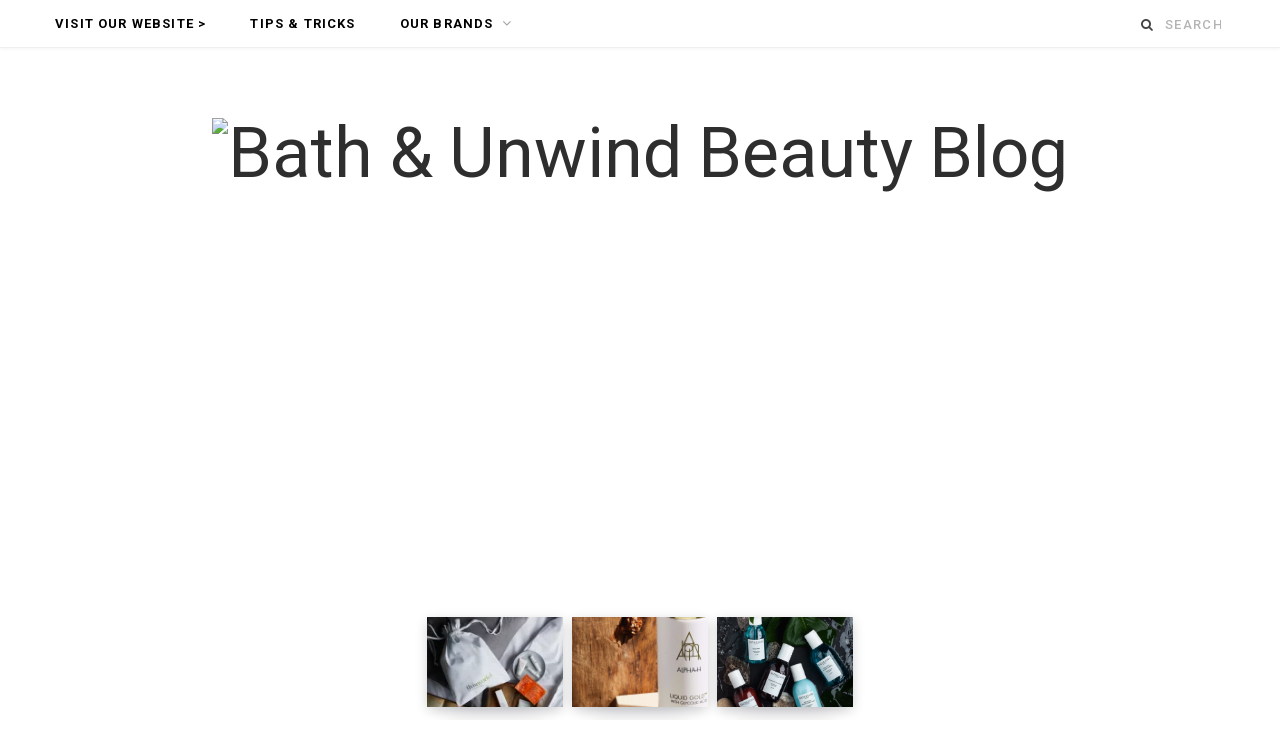

--- FILE ---
content_type: text/html; charset=UTF-8
request_url: https://blog.bathandunwind.com/page/2/
body_size: 16086
content:
<!DOCTYPE html>
<html lang="en-US">

<head>

	<meta charset="UTF-8" />
	<meta http-equiv="x-ua-compatible" content="ie=edge" />
	<meta name="viewport" content="width=device-width, initial-scale=1" />
	<link rel="profile" href="https://gmpg.org/xfn/11" />
	
	<link media="all" href="https://blog.bathandunwind.com/wp-content/cache/autoptimize/css/autoptimize_7f171f606e596a99a3fafe705b48fa58.css" rel="stylesheet" /><title>Bath &amp; Unwind Beauty Blog &#8211; Page 2 &#8211; The Destination for Beauty Lovers | Beauty tips and tricks | Behind the scenes of your favourite premium skincare brands</title>
<link rel='dns-prefetch' href='//s0.wp.com' />
<link rel='dns-prefetch' href='//s.w.org' />
<link rel="alternate" type="application/rss+xml" title="Bath &amp; Unwind Beauty Blog &raquo; Feed" href="https://blog.bathandunwind.com/feed/" />
<link rel="alternate" type="application/rss+xml" title="Bath &amp; Unwind Beauty Blog &raquo; Comments Feed" href="https://blog.bathandunwind.com/comments/feed/" />
		<script defer src="[data-uri]"></script>
		<style type="text/css">
img.wp-smiley,
img.emoji {
	display: inline !important;
	border: none !important;
	box-shadow: none !important;
	height: 1em !important;
	width: 1em !important;
	margin: 0 .07em !important;
	vertical-align: -0.1em !important;
	background: none !important;
	padding: 0 !important;
}
</style>
	

<style id='contentberg-core-inline-css' type='text/css'>
.navigation .menu > li > a, .navigation.inline .menu > li > a { font-weight: 800; }
.list-post .post-tite { font-weight: 600; }
.navigation .menu > li > a, .navigation.inline .menu > li > a { font-weight: 800; }
.list-post .post-tite { font-weight: 600; }


</style>


<!-- Inline jetpack_facebook_likebox -->
<style id='jetpack_facebook_likebox-inline-css' type='text/css'>
.widget_facebook_likebox {
	overflow: hidden;
}

</style>
<link rel='stylesheet' id='open-sans-css'  href='https://fonts.googleapis.com/css?family=Open+Sans%3A300italic%2C400italic%2C600italic%2C300%2C400%2C600&#038;subset=latin%2Clatin-ext&#038;ver=5.2.23' type='text/css' media='all' />

<script defer type='text/javascript' src='https://blog.bathandunwind.com/wp-content/cache/autoptimize/js/autoptimize_single_310433e7f609326a8f2ab483f54473f7.js?ver=1.5.0'></script>
<script defer src="[data-uri]"></script>
<script defer type='text/javascript' src='https://blog.bathandunwind.com/wp-content/cache/autoptimize/js/autoptimize_single_49edccea2e7ba985cadc9ba0531cbed1.js?ver=1.12.4-wp'></script>
<script defer type='text/javascript' src='https://blog.bathandunwind.com/wp-includes/js/jquery/jquery-migrate.min.js?ver=1.4.1'></script>
<script defer type='text/javascript' src='https://blog.bathandunwind.com/wp-content/plugins/jetpack/_inc/build/postmessage.min.js?ver=7.8.4'></script>
<script defer type='text/javascript' src='https://blog.bathandunwind.com/wp-content/plugins/jetpack/_inc/build/jquery.jetpack-resize.min.js?ver=7.8.4'></script>
<link rel='https://api.w.org/' href='https://blog.bathandunwind.com/wp-json/' />
<link rel="EditURI" type="application/rsd+xml" title="RSD" href="https://blog.bathandunwind.com/xmlrpc.php?rsd" />
<link rel="wlwmanifest" type="application/wlwmanifest+xml" href="https://blog.bathandunwind.com/wp-includes/wlwmanifest.xml" /> 
<meta name="generator" content="WordPress 5.2.23" />
<link rel='shortlink' href='https://wp.me/aO6Pg' />

<link rel='dns-prefetch' href='//v0.wordpress.com'/>
<link rel='dns-prefetch' href='//jetpack.wordpress.com'/>
<link rel='dns-prefetch' href='//s0.wp.com'/>
<link rel='dns-prefetch' href='//s1.wp.com'/>
<link rel='dns-prefetch' href='//s2.wp.com'/>
<link rel='dns-prefetch' href='//public-api.wordpress.com'/>
<link rel='dns-prefetch' href='//0.gravatar.com'/>
<link rel='dns-prefetch' href='//1.gravatar.com'/>
<link rel='dns-prefetch' href='//2.gravatar.com'/>
<link rel='dns-prefetch' href='//widgets.wp.com'/>
<link rel='dns-prefetch' href='//i0.wp.com'/>
<link rel='dns-prefetch' href='//i1.wp.com'/>
<link rel='dns-prefetch' href='//i2.wp.com'/>
<style type='text/css'>img#wpstats{display:none}</style><!--[if lte IE 9]><link rel="stylesheet" type="text/css" href="https://blog.bathandunwind.com/wp-content/plugins/js_composer/assets/css/vc_lte_ie9.min.css" media="screen"><![endif]--><link rel="preload" as="style" media="all" href="https://fonts.googleapis.com/css?family=Roboto%3A400%2C500%2C700%7CPT+Serif%3A400%2C400i%2C600%7CIBM+Plex+Serif%3A500&#038;subset=latin" onload="this.onload=null;this.rel='stylesheet'" />
<!-- Jetpack Open Graph Tags -->
<meta property="og:type" content="website" />
<meta property="og:title" content="Bath &amp; Unwind Beauty Blog" />
<meta property="og:description" content="The Destination for Beauty Lovers | Beauty tips and tricks | Behind the scenes of your favourite premium skincare brands" />
<meta property="og:url" content="https://blog.bathandunwind.com/" />
<meta property="og:site_name" content="Bath &amp; Unwind Beauty Blog" />
<meta property="og:image" content="https://s0.wp.com/i/blank.jpg" />
<meta property="og:locale" content="en_US" />
<meta name="twitter:site" content="@BathandUnwind" />

<!-- End Jetpack Open Graph Tags -->
			<style type="text/css" id="wp-custom-css">
				time.post-date {
  display: none;
}
time.post-date + .meta-sep {
  display: none;
}
			</style>
		<noscript><style type="text/css"> .wpb_animate_when_almost_visible { opacity: 1; }</style></noscript>
</head>

<body class="home blog paged paged-2 right-sidebar  lazy-smart has-lb has-slider has-slider-bold home-loop-1-2-list wpb-js-composer js-comp-ver-5.7 vc_responsive">


<div class="main-wrap">

	
	
	<header id="main-head" class="main-head ">
	
		
	<div class="top-bar cf">
	
		<div class="top-bar-content" data-sticky-bar="smart">
			<div class="wrap cf">
			
			<span class="mobile-nav"><i class="fa fa-bars"></i></span>
			
			
				
							
										
				<nav class="navigation">					
					<div class="menu-main-container"><ul id="menu-main" class="menu"><li id="menu-item-18027" class="menu-item menu-item-type-custom menu-item-object-custom menu-item-18027"><a title="The Bath &#038; Unwind Beauty Blog" target="_blank" rel="noopener noreferrer" href="https://www.bathandunwind.com">Visit Our Website ></a></li>
<li id="menu-item-22031" class="menu-item menu-item-type-taxonomy menu-item-object-category menu-cat-17 menu-item-22031"><a href="https://blog.bathandunwind.com/category/tips-tricks/">Tips &#038; Tricks</a></li>
<li id="menu-item-26546" class="menu-item menu-item-type-taxonomy menu-item-object-category menu-item-has-children menu-cat-23 menu-item-26546"><a href="https://blog.bathandunwind.com/category/about-the-brands/">Our Brands</a>
<ul class="sub-menu">
	<li id="menu-item-29120" class="menu-item menu-item-type-taxonomy menu-item-object-category menu-item-has-children menu-cat-15 menu-item-29120"><a href="https://blog.bathandunwind.com/category/products-brands/">Cult51</a>
	<ul class="sub-menu">
		<li id="menu-item-29118" class="menu-item menu-item-type-post_type menu-item-object-post menu-item-29118"><a href="https://blog.bathandunwind.com/2019/03/27/cult51-its-51-claims/">51 Anti Ageing Benefits in 1 Cream – Cult51</a></li>
	</ul>
</li>
	<li id="menu-item-26562" class="menu-item menu-item-type-taxonomy menu-item-object-post_tag menu-item-has-children menu-item-26562"><a href="https://blog.bathandunwind.com/tag/alpha-h/">Alpha H</a>
	<ul class="sub-menu">
		<li id="menu-item-26580" class="menu-item menu-item-type-post_type menu-item-object-post menu-item-26580"><a href="https://blog.bathandunwind.com/2012/04/30/alpha-h-clear-skin-collection-tutorial/">Alpha-H Clear Skin Collection Tutorial</a></li>
		<li id="menu-item-26578" class="menu-item menu-item-type-post_type menu-item-object-post menu-item-26578"><a href="https://blog.bathandunwind.com/2019/03/11/what-the-heck-is-liquid-gold-and-how-do-i-use-it/">What the Heck is Liquid Gold and How Do I Use It?</a></li>
	</ul>
</li>
	<li id="menu-item-26564" class="menu-item menu-item-type-taxonomy menu-item-object-post_tag menu-item-has-children menu-item-26564"><a href="https://blog.bathandunwind.com/tag/balance-me/">Balance Me</a>
	<ul class="sub-menu">
		<li id="menu-item-26842" class="menu-item menu-item-type-post_type menu-item-object-post menu-item-26842"><a href="https://blog.bathandunwind.com/2016/08/15/all-you-need-to-know-balance-me/">All you need to know… Balance Me</a></li>
	</ul>
</li>
	<li id="menu-item-24885" class="menu-item menu-item-type-taxonomy menu-item-object-post_tag menu-item-has-children menu-item-24885"><a href="https://blog.bathandunwind.com/tag/birch-brook/">Birch &#038; Brook</a>
	<ul class="sub-menu">
		<li id="menu-item-24893" class="menu-item menu-item-type-post_type menu-item-object-post menu-item-24893"><a href="https://blog.bathandunwind.com/2016/10/17/behind-the-brand-birch-brook/">Behind the brand… Birch &#038; Brook</a></li>
	</ul>
</li>
	<li id="menu-item-26566" class="menu-item menu-item-type-taxonomy menu-item-object-post_tag menu-item-has-children menu-item-26566"><a href="https://blog.bathandunwind.com/tag/studio-10/">Studio 10</a>
	<ul class="sub-menu">
		<li id="menu-item-26846" class="menu-item menu-item-type-post_type menu-item-object-post menu-item-26846"><a href="https://blog.bathandunwind.com/2016/08/02/all-you-need-to-know-studio-10/">All you need to know… Studio 10</a></li>
		<li id="menu-item-26584" class="menu-item menu-item-type-post_type menu-item-object-post menu-item-26584"><a href="https://blog.bathandunwind.com/2016/12/02/studio-10s-top-ten-tips-for-flawless-makeup/">Studio 10&#8217;s Top Ten Tips for Flawless Makeup</a></li>
	</ul>
</li>
	<li id="menu-item-26568" class="menu-item menu-item-type-taxonomy menu-item-object-post_tag menu-item-has-children menu-item-26568"><a href="https://blog.bathandunwind.com/tag/olverum/">Olverum</a>
	<ul class="sub-menu">
		<li id="menu-item-26588" class="menu-item menu-item-type-post_type menu-item-object-post menu-item-26588"><a href="https://blog.bathandunwind.com/2016/06/10/whats-all-the-hype-about-olverum/">What&#8217;s all the hype about Olverum?</a></li>
	</ul>
</li>
	<li id="menu-item-26572" class="menu-item menu-item-type-taxonomy menu-item-object-post_tag menu-item-has-children menu-item-26572"><a href="https://blog.bathandunwind.com/tag/omorovicza/">Omorovicza</a>
	<ul class="sub-menu">
		<li id="menu-item-26838" class="menu-item menu-item-type-post_type menu-item-object-post menu-item-26838"><a href="https://blog.bathandunwind.com/2016/09/15/behind-the-brand-omorovicza/">Who are Omorovicza?</a></li>
	</ul>
</li>
	<li id="menu-item-26592" class="menu-item menu-item-type-post_type menu-item-object-post menu-item-26592"><a href="https://blog.bathandunwind.com/2016/06/10/pommade-divine-really-is-divine/">Pommade Divine</a></li>
	<li id="menu-item-19167" class="menu-item menu-item-type-taxonomy menu-item-object-post_tag menu-item-19167"><a href="https://blog.bathandunwind.com/tag/3-more-inches/">3 More Inches</a></li>
	<li id="menu-item-19277" class="menu-item menu-item-type-post_type menu-item-object-post menu-item-19277"><a href="https://blog.bathandunwind.com/2016/10/28/behind-the-brand-cowshed/">Behind the brand… Cowshed</a></li>
	<li id="menu-item-24903" class="menu-item menu-item-type-taxonomy menu-item-object-post_tag menu-item-has-children menu-item-24903"><a href="https://blog.bathandunwind.com/tag/thalgo/">Thalgo</a>
	<ul class="sub-menu">
		<li id="menu-item-24901" class="menu-item menu-item-type-post_type menu-item-object-post menu-item-24901"><a href="https://blog.bathandunwind.com/2016/11/11/behind-the-brand-thalgo/">Behind the brand… Thalgo</a></li>
	</ul>
</li>
	<li id="menu-item-19835" class="menu-item menu-item-type-taxonomy menu-item-object-post_tag menu-item-has-children menu-item-19835"><a href="https://blog.bathandunwind.com/tag/dr-hauschka/">Dr. Hauschka</a>
	<ul class="sub-menu">
		<li id="menu-item-19833" class="menu-item menu-item-type-post_type menu-item-object-post menu-item-19833"><a href="https://blog.bathandunwind.com/2016/12/08/dr-hauschkas-guide-to-picking-the-right-mask-for-your-skin/">Dr Hauschka’s guide to picking the right mask for your skin</a></li>
	</ul>
</li>
	<li id="menu-item-19919" class="menu-item menu-item-type-post_type menu-item-object-post menu-item-19919"><a href="https://blog.bathandunwind.com/2016/11/21/behind-the-brand-margaret-dabbs/">Margaret Dabbs</a></li>
	<li id="menu-item-24917" class="menu-item menu-item-type-taxonomy menu-item-object-post_tag menu-item-has-children menu-item-24917"><a href="https://blog.bathandunwind.com/tag/phyto/">Phyto</a>
	<ul class="sub-menu">
		<li id="menu-item-26616" class="menu-item menu-item-type-post_type menu-item-object-post menu-item-26616"><a href="https://blog.bathandunwind.com/2013/06/20/the-perfect-blowdry-according-to-phyto-founder-patrick-ales/">The perfect blowdry according to Phyto founder Patrick Ales</a></li>
		<li id="menu-item-26620" class="menu-item menu-item-type-post_type menu-item-object-post menu-item-26620"><a href="https://blog.bathandunwind.com/2012/07/27/phytophanere-hair-nail-supplements/">Reviewed: Phytophanere Hair &#038; Nail Supplements</a></li>
	</ul>
</li>
	<li id="menu-item-24921" class="menu-item menu-item-type-taxonomy menu-item-object-post_tag menu-item-has-children menu-item-24921"><a href="https://blog.bathandunwind.com/tag/bee-good/">Bee Good</a>
	<ul class="sub-menu">
		<li id="menu-item-24919" class="menu-item menu-item-type-post_type menu-item-object-post menu-item-24919"><a href="https://blog.bathandunwind.com/2016/11/04/protect-your-skin-this-autumn-with-bee-goods-youth-enhancing-range/">Bee Good’s Youth Enhancing Giveaway</a></li>
	</ul>
</li>
	<li id="menu-item-19927" class="menu-item menu-item-type-taxonomy menu-item-object-post_tag menu-item-has-children menu-item-19927"><a href="https://blog.bathandunwind.com/tag/decleor/">Decleor</a>
	<ul class="sub-menu">
		<li id="menu-item-26624" class="menu-item menu-item-type-post_type menu-item-object-post menu-item-26624"><a href="https://blog.bathandunwind.com/2011/05/19/achieve-the-ultimate-tan-with-decleor-this-summer/">Get the perfect summer glow with Decleor</a></li>
	</ul>
</li>
	<li id="menu-item-26574" class="menu-item menu-item-type-taxonomy menu-item-object-post_tag menu-item-26574"><a href="https://blog.bathandunwind.com/tag/nuxe/">Nuxe</a></li>
</ul>
</li>
</ul></div>				</nav>
				
								
							
			
				<div class="actions">
					
										
										
										
					<div class="search-action cf">
					
						
	
	<form method="get" class="search-form" action="https://blog.bathandunwind.com/">
		<span class="screen-reader-text">Search for:</span>

		<button type="submit" class="search-submit"><i class="fa fa-search"></i></button>
		<input type="search" class="search-field" name="s" placeholder="Search" value="" required />
								
	</form>

								
					</div>
					
									
				</div>
				
			</div>			
		</div>
		
	</div>
	
		<div class="inner">	
			<div class="wrap logo-wrap cf">

					<div class="title">
		
		<a href="https://blog.bathandunwind.com/" title="Bath &amp; Unwind Beauty Blog" rel="home">
		
					
						
			<img src="https://bath-and-unwind-staging.onyx-sites.io/wp-content/uploads/2019/05/BAU-blog-logo.png" class="logo-image" alt="Bath &amp; Unwind Beauty Blog" />

				
		</a>
	
	</div>				
							
			</div>
		</div>
		
	</header> <!-- .main-head -->
	
		
		
	<section class="common-slider bold-slider">
	
		<div class="slides" data-slider="bold" data-autoplay data-speed="5000" data-animation="fade" data-parallax="1">
		
						
						
				<div class="item">
					<a href="https://blog.bathandunwind.com/2019/05/02/good-night-sleep-tight/"><img width="683" height="1024" src="https://i0.wp.com/blog.bathandunwind.com/wp-content/uploads/2019/05/1May2019BU3639-1.jpg?fit=683%2C1024&amp;ssl=1" class="attachment-large size-large wp-post-image" alt="Good Night Sleep Tight with This Works" title="" sizes="100vw" srcset="https://i0.wp.com/blog.bathandunwind.com/wp-content/uploads/2019/05/1May2019BU3639-1.jpg?w=3901&amp;ssl=1 3901w, https://i0.wp.com/blog.bathandunwind.com/wp-content/uploads/2019/05/1May2019BU3639-1.jpg?resize=200%2C300&amp;ssl=1 200w, https://i0.wp.com/blog.bathandunwind.com/wp-content/uploads/2019/05/1May2019BU3639-1.jpg?resize=768%2C1151&amp;ssl=1 768w, https://i0.wp.com/blog.bathandunwind.com/wp-content/uploads/2019/05/1May2019BU3639-1.jpg?resize=683%2C1024&amp;ssl=1 683w, https://i0.wp.com/blog.bathandunwind.com/wp-content/uploads/2019/05/1May2019BU3639-1.jpg?resize=60%2C90&amp;ssl=1 60w, https://i0.wp.com/blog.bathandunwind.com/wp-content/uploads/2019/05/1May2019BU3639-1.jpg?w=1540&amp;ssl=1 1540w, https://i0.wp.com/blog.bathandunwind.com/wp-content/uploads/2019/05/1May2019BU3639-1.jpg?w=2310&amp;ssl=1 2310w" /></a>
					
					<div class="overlay cf">
					
						<span class="cats">					
		<a href="https://blog.bathandunwind.com/category/products-brands/" class="category">Products &amp; Brands</a>

		</span>
						
						<h2 class="heading"><a href="https://blog.bathandunwind.com/2019/05/02/good-night-sleep-tight/">Good Night Sleep Tight with This Works</a></h2>
						
						<div class="author">by <a href="https://blog.bathandunwind.com/author/abigailstafford1/" title="Posts by abigailstafford1" rel="author">abigailstafford1</a></div>
						
					</div>
					
				</div>

						
						
				<div class="item">
					<a href="https://blog.bathandunwind.com/2019/03/11/what-the-heck-is-liquid-gold-and-how-do-i-use-it/"><img width="2370" height="974" src="https://i1.wp.com/blog.bathandunwind.com/wp-content/uploads/2019/03/bu-feb-20190202-e1551786666164.jpg?fit=2370%2C974&amp;ssl=1" class="attachment-full size-full wp-post-image" alt="What the Heck is Liquid Gold and How Do I Use It?" title="" sizes="100vw" srcset="https://i1.wp.com/blog.bathandunwind.com/wp-content/uploads/2019/03/bu-feb-20190202-e1551786666164.jpg?w=2370&amp;ssl=1 2370w, https://i1.wp.com/blog.bathandunwind.com/wp-content/uploads/2019/03/bu-feb-20190202-e1551786666164.jpg?resize=300%2C123&amp;ssl=1 300w, https://i1.wp.com/blog.bathandunwind.com/wp-content/uploads/2019/03/bu-feb-20190202-e1551786666164.jpg?resize=768%2C316&amp;ssl=1 768w, https://i1.wp.com/blog.bathandunwind.com/wp-content/uploads/2019/03/bu-feb-20190202-e1551786666164.jpg?resize=1024%2C421&amp;ssl=1 1024w, https://i1.wp.com/blog.bathandunwind.com/wp-content/uploads/2019/03/bu-feb-20190202-e1551786666164.jpg?resize=1568%2C644&amp;ssl=1 1568w, https://i1.wp.com/blog.bathandunwind.com/wp-content/uploads/2019/03/bu-feb-20190202-e1551786666164.jpg?w=2310&amp;ssl=1 2310w" /></a>
					
					<div class="overlay cf">
					
						<span class="cats">					
		<a href="https://blog.bathandunwind.com/category/face-care/" class="category">Face Care</a>

		</span>
						
						<h2 class="heading"><a href="https://blog.bathandunwind.com/2019/03/11/what-the-heck-is-liquid-gold-and-how-do-i-use-it/">What the Heck is Liquid Gold and How Do I Use It?</a></h2>
						
						<div class="author">by <a href="https://blog.bathandunwind.com/author/abigailstafford1/" title="Posts by abigailstafford1" rel="author">abigailstafford1</a></div>
						
					</div>
					
				</div>

						
						
				<div class="item">
					<a href="https://blog.bathandunwind.com/2017/09/13/50-beauty-facts/"><img width="770" height="770" src="https://i2.wp.com/blog.bathandunwind.com/wp-content/uploads/2017/10/septbu-246.jpg?fit=770%2C770&amp;ssl=1" class="attachment-large size-large wp-post-image" alt="50 Beauty Facts" title="" sizes="100vw" srcset="https://i2.wp.com/blog.bathandunwind.com/wp-content/uploads/2017/10/septbu-246.jpg?w=2630&amp;ssl=1 2630w, https://i2.wp.com/blog.bathandunwind.com/wp-content/uploads/2017/10/septbu-246.jpg?resize=150%2C150&amp;ssl=1 150w, https://i2.wp.com/blog.bathandunwind.com/wp-content/uploads/2017/10/septbu-246.jpg?resize=300%2C300&amp;ssl=1 300w, https://i2.wp.com/blog.bathandunwind.com/wp-content/uploads/2017/10/septbu-246.jpg?resize=768%2C768&amp;ssl=1 768w, https://i2.wp.com/blog.bathandunwind.com/wp-content/uploads/2017/10/septbu-246.jpg?resize=1024%2C1024&amp;ssl=1 1024w, https://i2.wp.com/blog.bathandunwind.com/wp-content/uploads/2017/10/septbu-246.jpg?resize=370%2C370&amp;ssl=1 370w, https://i2.wp.com/blog.bathandunwind.com/wp-content/uploads/2017/10/septbu-246.jpg?resize=1568%2C1568&amp;ssl=1 1568w, https://i2.wp.com/blog.bathandunwind.com/wp-content/uploads/2017/10/septbu-246.jpg?w=2310&amp;ssl=1 2310w" /></a>
					
					<div class="overlay cf">
					
						<span class="cats">					
		<a href="https://blog.bathandunwind.com/category/tips-tricks/" class="category">Tips &amp; Tricks</a>

		</span>
						
						<h2 class="heading"><a href="https://blog.bathandunwind.com/2017/09/13/50-beauty-facts/">50 Beauty Facts</a></h2>
						
						<div class="author">by <a href="https://blog.bathandunwind.com/author/abigailstafford1/" title="Posts by abigailstafford1" rel="author">abigailstafford1</a></div>
						
					</div>
					
				</div>

					</div>
		
		<div class="thumbs-wrap">		
			<div class="thumbs">
			
							
								
				<a href="#" class="post-thumb"><img width="150" height="150" src="https://i0.wp.com/blog.bathandunwind.com/wp-content/uploads/2019/05/1May2019BU3639-1.jpg?resize=150%2C150&amp;ssl=1" class="attachment-contentberg-slider-bold-sm size-contentberg-slider-bold-sm wp-post-image" alt="Good Night Sleep Tight with This Works" title="" srcset="https://i0.wp.com/blog.bathandunwind.com/wp-content/uploads/2019/05/1May2019BU3639-1.jpg?resize=150%2C150&amp;ssl=1 150w, https://i0.wp.com/blog.bathandunwind.com/wp-content/uploads/2019/05/1May2019BU3639-1.jpg?resize=370%2C370&amp;ssl=1 370w, https://i0.wp.com/blog.bathandunwind.com/wp-content/uploads/2019/05/1May2019BU3639-1.jpg?zoom=2&amp;resize=150%2C150&amp;ssl=1 300w, https://i0.wp.com/blog.bathandunwind.com/wp-content/uploads/2019/05/1May2019BU3639-1.jpg?zoom=3&amp;resize=150%2C150&amp;ssl=1 450w" sizes="(max-width: 150px) 100vw, 150px" /></a>
				
								
				<a href="#" class="post-thumb"><img width="150" height="150" src="https://i1.wp.com/blog.bathandunwind.com/wp-content/uploads/2019/03/bu-feb-20190202-e1551786666164.jpg?resize=150%2C150&amp;ssl=1" class="attachment-contentberg-slider-bold-sm size-contentberg-slider-bold-sm wp-post-image" alt="What the Heck is Liquid Gold and How Do I Use It?" title="" srcset="https://i1.wp.com/blog.bathandunwind.com/wp-content/uploads/2019/03/bu-feb-20190202-e1551786666164.jpg?resize=150%2C150&amp;ssl=1 150w, https://i1.wp.com/blog.bathandunwind.com/wp-content/uploads/2019/03/bu-feb-20190202-e1551786666164.jpg?resize=370%2C370&amp;ssl=1 370w, https://i1.wp.com/blog.bathandunwind.com/wp-content/uploads/2019/03/bu-feb-20190202-e1551786666164.jpg?zoom=2&amp;resize=150%2C150&amp;ssl=1 300w, https://i1.wp.com/blog.bathandunwind.com/wp-content/uploads/2019/03/bu-feb-20190202-e1551786666164.jpg?zoom=3&amp;resize=150%2C150&amp;ssl=1 450w" sizes="(max-width: 150px) 100vw, 150px" /></a>
				
								
				<a href="#" class="post-thumb"><img width="150" height="150" src="https://i2.wp.com/blog.bathandunwind.com/wp-content/uploads/2017/10/septbu-246.jpg?resize=150%2C150&amp;ssl=1" class="attachment-contentberg-slider-bold-sm size-contentberg-slider-bold-sm wp-post-image" alt="50 Beauty Facts" title="" srcset="https://i2.wp.com/blog.bathandunwind.com/wp-content/uploads/2017/10/septbu-246.jpg?w=2630&amp;ssl=1 2630w, https://i2.wp.com/blog.bathandunwind.com/wp-content/uploads/2017/10/septbu-246.jpg?resize=150%2C150&amp;ssl=1 150w, https://i2.wp.com/blog.bathandunwind.com/wp-content/uploads/2017/10/septbu-246.jpg?resize=300%2C300&amp;ssl=1 300w, https://i2.wp.com/blog.bathandunwind.com/wp-content/uploads/2017/10/septbu-246.jpg?resize=768%2C768&amp;ssl=1 768w, https://i2.wp.com/blog.bathandunwind.com/wp-content/uploads/2017/10/septbu-246.jpg?resize=1024%2C1024&amp;ssl=1 1024w, https://i2.wp.com/blog.bathandunwind.com/wp-content/uploads/2017/10/septbu-246.jpg?resize=370%2C370&amp;ssl=1 370w, https://i2.wp.com/blog.bathandunwind.com/wp-content/uploads/2017/10/septbu-246.jpg?resize=1568%2C1568&amp;ssl=1 1568w, https://i2.wp.com/blog.bathandunwind.com/wp-content/uploads/2017/10/septbu-246.jpg?w=2310&amp;ssl=1 2310w" sizes="(max-width: 150px) 100vw, 150px" /></a>
				
					
			</div>
		</div>

	</section>
	
	
<div class="main wrap">

	
	

	
	
<div class="ts-row cf">
	<div class="col-8 main-content cf">
	
		
	<div class="posts-dynamic posts-container ts-row list count-3 mixed">
			
					
						
							
								<div class="col-12 large cf">
					
<article id="post-39878" class="post-main large-post post-39878 post type-post status-publish format-standard has-post-thumbnail category-products-brands tag-ameliorate tag-dry-skin tag-exfoliate tag-keratosis-pilaris">
	
	<header class="post-header cf">

						
		<div class="featured">
		
						
							
				<a href="https://blog.bathandunwind.com/2019/08/19/why-we-chose-ameliorate/" class="image-link"><img width="600" height="515" src="https://i1.wp.com/blog.bathandunwind.com/wp-content/uploads/2019/08/bau_ameliorate_hero_220818.jpg?resize=600%2C515&amp;ssl=1" class="attachment-contentberg-main size-contentberg-main lazyload wp-post-image" alt="" title="Why we chose&#8230;.Ameliorate" />				</a>
				
					</div>		
			<div class="post-meta post-meta-a">
		
				
			<span class="post-cat">	
									
		<a href="https://blog.bathandunwind.com/category/products-brands/" class="category">Products &amp; Brands</a>

					</span>
			
			<span class="meta-sep"></span>
			
					
				
					
			
			<h2 class="post-title-alt">
							
				<a href="https://blog.bathandunwind.com/2019/08/19/why-we-chose-ameliorate/">Why we chose&#8230;.Ameliorate</a>
					
							</h2>
			
		
	</div>		
	</header><!-- .post-header -->

	<div class="post-content description cf post-excerpt">
		
		<p>The dermatologist approved skincare brand aimed at transforming bumpy, rough, dry &#8220;Chicken skin&#8221;. When I first heard about Ameliorate and their fantastic range of products for Keratosis Pilaris, I was a little confused. I never realised that the bumpy red spotty skin on the back of my arms and legs (otherwise known as &#8220;chicken skin&#8221;) was actually a medical condition! How did the brand start out? Ameliorate was founded in 2012 by Annette Luck and&hellip;</p>
		
				
			<div class="read-more"><a href="https://blog.bathandunwind.com/2019/08/19/why-we-chose-ameliorate/"><span>Read More</span></a></div>
			
		
	</div><!-- .post-content -->
	
	
			
</article>
				</div>
								
				<div class="posts-wrap">				
						
						
					
						
						
								
					<div class="col-12">
						
<article id="post-39902" class="list-post list-post-b">
	
	<div class="post-thumb">
		<a href="https://blog.bathandunwind.com/2019/08/01/how-to-switch-up-your-hair-game-with-sachajuan/" class="image-link">
			<img width="370" height="305" src="data:image/svg+xml,%3Csvg%20viewBox%3D%270%200%20370%20305%27%20xmlns%3D%27http%3A%2F%2Fwww.w3.org%2F2000%2Fsvg%27%3E%3C%2Fsvg%3E" class="attachment-contentberg-list-b size-contentberg-list-b lazyload wp-post-image" alt="" title="How to Switch Up Your Hair Game With SACHAJUAN" data-srcset="https://i1.wp.com/blog.bathandunwind.com/wp-content/uploads/2019/08/Bath-Unwind-July-187286.jpg?resize=370%2C305&amp;ssl=1 370w, https://i1.wp.com/blog.bathandunwind.com/wp-content/uploads/2019/08/Bath-Unwind-July-187286.jpg?zoom=2&amp;resize=370%2C305&amp;ssl=1 740w, https://i1.wp.com/blog.bathandunwind.com/wp-content/uploads/2019/08/Bath-Unwind-July-187286.jpg?zoom=3&amp;resize=370%2C305&amp;ssl=1 1110w" data-src="https://i1.wp.com/blog.bathandunwind.com/wp-content/uploads/2019/08/Bath-Unwind-July-187286.jpg?resize=370%2C305&amp;ssl=1" data-sizes="(max-width: 370px) 100vw, 370px" />				
			
		</a>
		
		
	</div>

	<div class="content">
		
			<div class="post-meta post-meta-a">
		
				
			<span class="post-cat">	
									
		<a href="https://blog.bathandunwind.com/category/products-brands/" class="category">Products &amp; Brands</a>

					</span>
			
			<span class="meta-sep"></span>
			
					
				
					
			
			<h2 class="post-title">
							
				<a href="https://blog.bathandunwind.com/2019/08/01/how-to-switch-up-your-hair-game-with-sachajuan/">How to Switch Up Your Hair Game With SACHAJUAN</a>
					
							</h2>
			
		
	</div>		
				<div class="post-content post-excerpt cf">
					
			<p>Swedish Summer: Say hello to a new look this season with SACHAJUAN. We sat down with the brand and asked them about how to switch up our hair game this Summer. They talked us through products to help with any hair rut, whether you are rocking a sleek shorter style or your locks are long and flowing. </p>
				
		</div>
					
				<div class="post-footer">
			
			<a href="https://blog.bathandunwind.com/2019/08/01/how-to-switch-up-your-hair-game-with-sachajuan/" class="read-more-btn">Read More</a>
					
		</div>
				
	</div> <!-- .content -->

	
		
</article>					</div>
					
									
						
					
						
						
								
					<div class="col-12">
						
<article id="post-39882" class="list-post list-post-b">
	
	<div class="post-thumb">
		<a href="https://blog.bathandunwind.com/2019/08/01/say-hello-to-your-swedish-summer-hair-heroes-with-sachajuan/" class="image-link">
			<img width="370" height="305" src="data:image/svg+xml,%3Csvg%20viewBox%3D%270%200%20370%20305%27%20xmlns%3D%27http%3A%2F%2Fwww.w3.org%2F2000%2Fsvg%27%3E%3C%2Fsvg%3E" class="attachment-contentberg-list-b size-contentberg-list-b lazyload wp-post-image" alt="" title="Say Hello To Your Swedish Summer Hair Heroes with SACHAJUAN" data-srcset="https://i0.wp.com/blog.bathandunwind.com/wp-content/uploads/2019/08/BU-Dec-20170667.jpg?resize=370%2C305&amp;ssl=1 370w, https://i0.wp.com/blog.bathandunwind.com/wp-content/uploads/2019/08/BU-Dec-20170667.jpg?zoom=2&amp;resize=370%2C305&amp;ssl=1 740w, https://i0.wp.com/blog.bathandunwind.com/wp-content/uploads/2019/08/BU-Dec-20170667.jpg?zoom=3&amp;resize=370%2C305&amp;ssl=1 1110w" data-src="https://i0.wp.com/blog.bathandunwind.com/wp-content/uploads/2019/08/BU-Dec-20170667.jpg?resize=370%2C305&amp;ssl=1" data-sizes="(max-width: 370px) 100vw, 370px" />				
			
		</a>
		
		
	</div>

	<div class="content">
		
			<div class="post-meta post-meta-a">
		
				
			<span class="post-cat">	
									
		<a href="https://blog.bathandunwind.com/category/products-brands/" class="category">Products &amp; Brands</a>

					</span>
			
			<span class="meta-sep"></span>
			
					
				
					
			
			<h2 class="post-title">
							
				<a href="https://blog.bathandunwind.com/2019/08/01/say-hello-to-your-swedish-summer-hair-heroes-with-sachajuan/">Say Hello To Your Swedish Summer Hair Heroes with SACHAJUAN</a>
					
							</h2>
			
		
	</div>		
				<div class="post-content post-excerpt cf">
					
			<p>This delightfully simple Swedish solution to all your summer hair woes, dry hair, sun damaged tresses and scalp issues.</p>
				
		</div>
					
				<div class="post-footer">
			
			<a href="https://blog.bathandunwind.com/2019/08/01/say-hello-to-your-swedish-summer-hair-heroes-with-sachajuan/" class="read-more-btn">Read More</a>
					
		</div>
				
	</div> <!-- .content -->

	
		
</article>					</div>
					
									
						
					
						
				</div>			
								<div class="col-12 large cf">
					
<article id="post-39826" class="post-main large-post post-39826 post type-post status-publish format-standard has-post-thumbnail category-products-brands tag-body-oil tag-cleanser tag-cleansing-foam tag-exfoliation tag-face-mists tag-glowing-skin tag-masks tag-omorovicza tag-queen-of-hungary tag-summer-holiday-treatment tag-thermal-cleansing-balm tag-travel-and-beauty">
	
	<header class="post-header cf">

						
		<div class="featured">
		
						
							
				<a href="https://blog.bathandunwind.com/2019/08/01/holiday-heros-with-omorovicza/" class="image-link"><img width="770" height="515" src="data:image/svg+xml,%3Csvg%20viewBox%3D%270%200%20770%20515%27%20xmlns%3D%27http%3A%2F%2Fwww.w3.org%2F2000%2Fsvg%27%3E%3C%2Fsvg%3E" class="attachment-contentberg-main size-contentberg-main lazyload wp-post-image" alt="Limited Edition Queen of Hungary Mist in Rose Gold" title="Holiday Heros Under 100ml With Omorovicza" data-srcset="https://i1.wp.com/blog.bathandunwind.com/wp-content/uploads/2019/08/Screenshot_2019-05-21_at_14.33.41.png?resize=270%2C180&amp;ssl=1 270w, https://i1.wp.com/blog.bathandunwind.com/wp-content/uploads/2019/08/Screenshot_2019-05-21_at_14.33.41.png?resize=770%2C515&amp;ssl=1 770w" data-src="https://i1.wp.com/blog.bathandunwind.com/wp-content/uploads/2019/08/Screenshot_2019-05-21_at_14.33.41.png?resize=770%2C515&amp;ssl=1" data-sizes="(max-width: 770px) 100vw, 770px" />				</a>
				
					</div>		
			<div class="post-meta post-meta-a">
		
				
			<span class="post-cat">	
									
		<a href="https://blog.bathandunwind.com/category/products-brands/" class="category">Products &amp; Brands</a>

					</span>
			
			<span class="meta-sep"></span>
			
					
				
					
			
			<h2 class="post-title-alt">
							
				<a href="https://blog.bathandunwind.com/2019/08/01/holiday-heros-with-omorovicza/">Holiday Heros Under 100ml With Omorovicza</a>
					
							</h2>
			
		
	</div>		
	</header><!-- .post-header -->

	<div class="post-content description cf post-excerpt">
		
		<p>Jet setting this summer? Follow Omorovicza&#8217;s head-to-toe guide to keep your skin at its best wherever your journey takes you.</p>
		
				
			<div class="read-more"><a href="https://blog.bathandunwind.com/2019/08/01/holiday-heros-with-omorovicza/"><span>Read More</span></a></div>
			
		
	</div><!-- .post-content -->
	
	
			
</article>
				</div>
								
				<div class="posts-wrap">				
						
						
					
						
						
								
					<div class="col-12">
						
<article id="post-39788" class="list-post list-post-b">
	
	<div class="post-thumb">
		<a href="https://blog.bathandunwind.com/2019/07/29/today-we-love-talk-all-things-travel-beauty/" class="image-link">
			<img width="370" height="305" src="data:image/svg+xml,%3Csvg%20viewBox%3D%270%200%20370%20305%27%20xmlns%3D%27http%3A%2F%2Fwww.w3.org%2F2000%2Fsvg%27%3E%3C%2Fsvg%3E" class="attachment-contentberg-list-b size-contentberg-list-b lazyload wp-post-image" alt="Bath &amp; Unwind | Travel Sized Beauty and Skincare Images" title="Today We Love Talk All Things Travel &#038; Beauty" data-srcset="https://i2.wp.com/blog.bathandunwind.com/wp-content/uploads/2019/07/3E2D338A-E47C-4088-832A-B5DC3BE3FD68.jpg?resize=370%2C305&amp;ssl=1 370w, https://i2.wp.com/blog.bathandunwind.com/wp-content/uploads/2019/07/3E2D338A-E47C-4088-832A-B5DC3BE3FD68.jpg?zoom=2&amp;resize=370%2C305&amp;ssl=1 740w, https://i2.wp.com/blog.bathandunwind.com/wp-content/uploads/2019/07/3E2D338A-E47C-4088-832A-B5DC3BE3FD68.jpg?zoom=3&amp;resize=370%2C305&amp;ssl=1 1110w" data-src="https://i2.wp.com/blog.bathandunwind.com/wp-content/uploads/2019/07/3E2D338A-E47C-4088-832A-B5DC3BE3FD68.jpg?resize=370%2C305&amp;ssl=1" data-sizes="(max-width: 370px) 100vw, 370px" />				
			
		</a>
		
		
	</div>

	<div class="content">
		
			<div class="post-meta post-meta-a">
		
				
			<span class="post-cat">	
									
		<a href="https://blog.bathandunwind.com/category/bath-and-body/" class="category">Bath &amp; Body</a>

					</span>
			
			<span class="meta-sep"></span>
			
					
				
					
			
			<h2 class="post-title">
							
				<a href="https://blog.bathandunwind.com/2019/07/29/today-we-love-talk-all-things-travel-beauty/">Today We Love Talk All Things Travel &#038; Beauty</a>
					
							</h2>
			
		
	</div>		
				<div class="post-content post-excerpt cf">
					
			<p>Today We Love is a lifestyle blog run by Norwegian/German duo Sara and Annabell. Their blog and Instagram is full of inspiring posts following&hellip;</p>
				
		</div>
					
				<div class="post-footer">
			
			<a href="https://blog.bathandunwind.com/2019/07/29/today-we-love-talk-all-things-travel-beauty/" class="read-more-btn">Read More</a>
					
		</div>
				
	</div> <!-- .content -->

	
		
</article>					</div>
					
									
						
					
						
						
								
					<div class="col-12">
						
<article id="post-39762" class="list-post list-post-b">
	
	<div class="post-thumb">
		<a href="https://blog.bathandunwind.com/2019/07/25/where-could-a-500-i-escape-gift-card-take-you/" class="image-link">
			<img width="370" height="305" src="https://i1.wp.com/blog.bathandunwind.com/wp-content/uploads/2019/07/atlas.jpg?resize=370%2C305&amp;ssl=1" class="attachment-contentberg-list-b size-contentberg-list-b lazyload wp-post-image" alt="" title="Where could a £500 i-escape gift card take you?" />				
			
		</a>
		
		
	</div>

	<div class="content">
		
			<div class="post-meta post-meta-a">
		
				
			<span class="post-cat">	
									
		<a href="https://blog.bathandunwind.com/category/products-brands/" class="category">Products &amp; Brands</a>

					</span>
			
			<span class="meta-sep"></span>
			
					
				
					
			
			<h2 class="post-title">
							
				<a href="https://blog.bathandunwind.com/2019/07/25/where-could-a-500-i-escape-gift-card-take-you/">Where could a £500 i-escape gift card take you?</a>
					
							</h2>
			
		
	</div>		
				<div class="post-content post-excerpt cf">
					
			<p>So, you’ve been lucky enough to get your hands on a £500 i-escape gift card. But how to spend it? We asked the professional&hellip;</p>
				
		</div>
					
				<div class="post-footer">
			
			<a href="https://blog.bathandunwind.com/2019/07/25/where-could-a-500-i-escape-gift-card-take-you/" class="read-more-btn">Read More</a>
					
		</div>
				
	</div> <!-- .content -->

	
		
</article>					</div>
					
									
						
					
						
				</div>			
								<div class="col-12 large cf">
					
<article id="post-39734" class="post-main large-post post-39734 post type-post status-publish format-standard has-post-thumbnail category-products-brands category-tips-tricks tag-aromatherapy-associates tag-blemishes tag-body-brushing tag-body-scrub tag-cracked-heels tag-dandruff tag-dry-heels tag-first-aid-beauty tag-folliculitis tag-guam tag-ingrown-hairs tag-korres tag-mama-mio tag-margaret-dabbs tag-natural-spa-factory tag-phyto tag-psoriasis tag-skin-doctors tag-spotty-bum tag-stretch-marks tag-thalgo tag-thinninghair">
	
	<header class="post-header cf">

						
		<div class="featured">
		
						
							
				<a href="https://blog.bathandunwind.com/2019/07/15/10-products-you-wouldnt-talk-about-in-polite-company/" class="image-link"><img width="770" height="515" src="data:image/svg+xml,%3Csvg%20viewBox%3D%270%200%20770%20515%27%20xmlns%3D%27http%3A%2F%2Fwww.w3.org%2F2000%2Fsvg%27%3E%3C%2Fsvg%3E" class="attachment-contentberg-main size-contentberg-main lazyload wp-post-image" alt="" title="10 Products You Wouldn’t Talk About in Polite Company" data-srcset="https://i0.wp.com/blog.bathandunwind.com/wp-content/uploads/2019/07/charles-yPI38imbQSI-unsplash.jpg?resize=270%2C180&amp;ssl=1 270w, https://i0.wp.com/blog.bathandunwind.com/wp-content/uploads/2019/07/charles-yPI38imbQSI-unsplash.jpg?resize=770%2C515&amp;ssl=1 770w, https://i0.wp.com/blog.bathandunwind.com/wp-content/uploads/2019/07/charles-yPI38imbQSI-unsplash.jpg?zoom=2&amp;resize=770%2C515&amp;ssl=1 1540w, https://i0.wp.com/blog.bathandunwind.com/wp-content/uploads/2019/07/charles-yPI38imbQSI-unsplash.jpg?zoom=3&amp;resize=770%2C515&amp;ssl=1 2310w" data-src="https://i0.wp.com/blog.bathandunwind.com/wp-content/uploads/2019/07/charles-yPI38imbQSI-unsplash.jpg?resize=770%2C515&amp;ssl=1" data-sizes="(max-width: 770px) 100vw, 770px" />				</a>
				
					</div>		
			<div class="post-meta post-meta-a">
		
				
			<span class="post-cat">	
									
		<a href="https://blog.bathandunwind.com/category/products-brands/" class="category">Products &amp; Brands</a>

					</span>
			
			<span class="meta-sep"></span>
			
					
				
					
			
			<h2 class="post-title-alt">
							
				<a href="https://blog.bathandunwind.com/2019/07/15/10-products-you-wouldnt-talk-about-in-polite-company/">10 Products You Wouldn’t Talk About in Polite Company</a>
					
							</h2>
			
		
	</div>		
	</header><!-- .post-header -->

	<div class="post-content description cf post-excerpt">
		
		<p>We all have areas of our bodies we feel less confident about than others, and there are things we definitely wouldn&#8217;t bring up around the dinner table at the in-laws! </p>
		
				
			<div class="read-more"><a href="https://blog.bathandunwind.com/2019/07/15/10-products-you-wouldnt-talk-about-in-polite-company/"><span>Read More</span></a></div>
			
		
	</div><!-- .post-content -->
	
	
			
</article>
				</div>
								
				<div class="posts-wrap">				
						
						
					
						
						
								
					<div class="col-12">
						
<article id="post-39694" class="list-post list-post-b">
	
	<div class="post-thumb">
		<a href="https://blog.bathandunwind.com/2019/07/03/are-you-summer-body-ready/" class="image-link">
			<img width="370" height="305" src="data:image/svg+xml,%3Csvg%20viewBox%3D%270%200%20370%20305%27%20xmlns%3D%27http%3A%2F%2Fwww.w3.org%2F2000%2Fsvg%27%3E%3C%2Fsvg%3E" class="attachment-contentberg-list-b size-contentberg-list-b lazyload wp-post-image" alt="" title="Are you Summer Body Ready?" data-srcset="https://i1.wp.com/blog.bathandunwind.com/wp-content/uploads/2019/07/BathUnwindTravel6962.jpg?resize=370%2C305&amp;ssl=1 370w, https://i1.wp.com/blog.bathandunwind.com/wp-content/uploads/2019/07/BathUnwindTravel6962.jpg?zoom=2&amp;resize=370%2C305&amp;ssl=1 740w, https://i1.wp.com/blog.bathandunwind.com/wp-content/uploads/2019/07/BathUnwindTravel6962.jpg?zoom=3&amp;resize=370%2C305&amp;ssl=1 1110w" data-src="https://i1.wp.com/blog.bathandunwind.com/wp-content/uploads/2019/07/BathUnwindTravel6962.jpg?resize=370%2C305&amp;ssl=1" data-sizes="(max-width: 370px) 100vw, 370px" />				
			
		</a>
		
		
	</div>

	<div class="content">
		
			<div class="post-meta post-meta-a">
		
				
			<span class="post-cat">	
									
		<a href="https://blog.bathandunwind.com/category/bath-and-body/" class="category">Bath &amp; Body</a>

					</span>
			
			<span class="meta-sep"></span>
			
					
				
					
			
			<h2 class="post-title">
							
				<a href="https://blog.bathandunwind.com/2019/07/03/are-you-summer-body-ready/">Are you Summer Body Ready?</a>
					
							</h2>
			
		
	</div>		
				<div class="post-content post-excerpt cf">
					
			<p>Living in the UK means that when the sun comes out for more than about 5 minutes. We grab our shorts, chuck on a&hellip;</p>
				
		</div>
					
				<div class="post-footer">
			
			<a href="https://blog.bathandunwind.com/2019/07/03/are-you-summer-body-ready/" class="read-more-btn">Read More</a>
					
		</div>
				
	</div> <!-- .content -->

	
		
</article>					</div>
					
									
						
					
						
						
								
					<div class="col-12">
						
<article id="post-39634" class="list-post list-post-b">
	
	<div class="post-thumb">
		<a href="https://blog.bathandunwind.com/2019/06/14/multi-purpose-products-for-travelling/" class="image-link">
			<img width="370" height="305" src="data:image/svg+xml,%3Csvg%20viewBox%3D%270%200%20370%20305%27%20xmlns%3D%27http%3A%2F%2Fwww.w3.org%2F2000%2Fsvg%27%3E%3C%2Fsvg%3E" class="attachment-contentberg-list-b size-contentberg-list-b lazyload wp-post-image" alt="" title="Multi Purpose Products For Travelling" data-srcset="https://i1.wp.com/blog.bathandunwind.com/wp-content/uploads/2019/06/BathUnwindTravel6804.jpg?resize=370%2C305&amp;ssl=1 370w, https://i1.wp.com/blog.bathandunwind.com/wp-content/uploads/2019/06/BathUnwindTravel6804.jpg?zoom=2&amp;resize=370%2C305&amp;ssl=1 740w, https://i1.wp.com/blog.bathandunwind.com/wp-content/uploads/2019/06/BathUnwindTravel6804.jpg?zoom=3&amp;resize=370%2C305&amp;ssl=1 1110w" data-src="https://i1.wp.com/blog.bathandunwind.com/wp-content/uploads/2019/06/BathUnwindTravel6804.jpg?resize=370%2C305&amp;ssl=1" data-sizes="(max-width: 370px) 100vw, 370px" />				
			
		</a>
		
		
	</div>

	<div class="content">
		
			<div class="post-meta post-meta-a">
		
				
			<span class="post-cat">	
									
		<a href="https://blog.bathandunwind.com/category/products-brands/" class="category">Products &amp; Brands</a>

					</span>
			
			<span class="meta-sep"></span>
			
					
				
					
			
			<h2 class="post-title">
							
				<a href="https://blog.bathandunwind.com/2019/06/14/multi-purpose-products-for-travelling/">Multi Purpose Products For Travelling</a>
					
							</h2>
			
		
	</div>		
				<div class="post-content post-excerpt cf">
					
			<p>Multi purpose products are a beauty lovers must have and are always found at the bottom of their handbags, ready to deal with a dry skin emergency, a chapped lip, dry legs, fly away hair and transforming our skin into a hydrated state.</p>
				
		</div>
					
				<div class="post-footer">
			
			<a href="https://blog.bathandunwind.com/2019/06/14/multi-purpose-products-for-travelling/" class="read-more-btn">Read More</a>
					
		</div>
				
	</div> <!-- .content -->

	
		
</article>					</div>
					
									
						
				
		</div>
	</div>
	
	
	

	<nav class="main-pagination">
		<div class="previous"><a href="https://blog.bathandunwind.com/page/3/" ><i class="fa fa-angle-double-left"></i>Older Posts</a></div>
		<div class="next"><a href="https://blog.bathandunwind.com/" >Newer Posts<i class="fa fa-angle-double-right"></i></a></div>
	</nav>
	

		
	</div>
	
		<aside class="col-4 sidebar">
		
		<div class="inner">
		
					<ul>
				<li id="text-3" class="widget widget_text"><h5 class="widget-title"><span>Hello &#038; Welcome</span></h5>			<div class="textwidget"><p>Hello and welcome to the Bath &amp; Unwind Blog! It is lovely to &#8216;meet you&#8217;.</p>
<p>We are in the very lucky position that we get to meet the best brands in the world, they train us and teach us all about their products along with their tips and hints.</p>
<p>On our blog we aim to share some behind the scenes footage from Bath &amp; Unwind that you wouldn&#8217;t usually get to see. Please do get in touch if you have any questions or suggestions.</p>
<p>Have a lovely day.</p>
<p>The Bath &amp; Unwind Team</p>
</div>
		</li>
<li id="bunyad-widget-social-2" class="widget widget-social">		
					
			<div class="social-icons">
				
									<a href="https://www.facebook.com/bathandunwind" class="social-link" target="_blank"><i class="fa fa-facebook"></i>
						<span class="visuallyhidden">Facebook</span></a>
				
									<a href="https://www.twitter.com/bathandunwind" class="social-link" target="_blank"><i class="fa fa-twitter"></i>
						<span class="visuallyhidden">Twitter</span></a>
				
									<a href="https://www.instagram.com/bathandunwind" class="social-link" target="_blank"><i class="fa fa-instagram"></i>
						<span class="visuallyhidden">Instagram</span></a>
				
									<a href="https://www.pinterest.com/BathandUnwind" class="social-link" target="_blank"><i class="fa fa-pinterest-p"></i>
						<span class="visuallyhidden">Pinterest</span></a>
				
								
			</div>
		
		</li>
<li id="tag_cloud-2" class="widget widget_tag_cloud"><h5 class="widget-title"><span>Categories</span></h5><div class="tagcloud"><a href="https://blog.bathandunwind.com/category/about-the-brands/" class="tag-cloud-link tag-link-23 tag-link-position-1" style="font-size: 16.695652173913pt;" aria-label="About the Brands (29 items)">About the Brands</a>
<a href="https://blog.bathandunwind.com/category/bath-and-body/" class="tag-cloud-link tag-link-1432 tag-link-position-2" style="font-size: 9.9130434782609pt;" aria-label="Bath &amp; Body (4 items)">Bath &amp; Body</a>
<a href="https://blog.bathandunwind.com/category/face-care/" class="tag-cloud-link tag-link-31 tag-link-position-3" style="font-size: 20.95652173913pt;" aria-label="Face Care (92 items)">Face Care</a>
<a href="https://blog.bathandunwind.com/category/gifts/" class="tag-cloud-link tag-link-33 tag-link-position-4" style="font-size: 16pt;" aria-label="Gifts (24 items)">Gifts</a>
<a href="https://blog.bathandunwind.com/category/hair-care/" class="tag-cloud-link tag-link-35 tag-link-position-5" style="font-size: 17.391304347826pt;" aria-label="Hair Care (35 items)">Hair Care</a>
<a href="https://blog.bathandunwind.com/category/ingredients/" class="tag-cloud-link tag-link-7 tag-link-position-6" style="font-size: 13.826086956522pt;" aria-label="Ingredients (13 items)">Ingredients</a>
<a href="https://blog.bathandunwind.com/category/interviews/" class="tag-cloud-link tag-link-41 tag-link-position-7" style="font-size: 14.782608695652pt;" aria-label="Interviews (17 items)">Interviews</a>
<a href="https://blog.bathandunwind.com/category/makeup-nails/" class="tag-cloud-link tag-link-43 tag-link-position-8" style="font-size: 19.913043478261pt;" aria-label="Makeup &amp; Nails (70 items)">Makeup &amp; Nails</a>
<a href="https://blog.bathandunwind.com/category/mens/" class="tag-cloud-link tag-link-47 tag-link-position-9" style="font-size: 12.521739130435pt;" aria-label="Mens (9 items)">Mens</a>
<a href="https://blog.bathandunwind.com/category/mother-baby/" class="tag-cloud-link tag-link-49 tag-link-position-10" style="font-size: 12.086956521739pt;" aria-label="Mother &amp; Baby (8 items)">Mother &amp; Baby</a>
<a href="https://blog.bathandunwind.com/category/news/" class="tag-cloud-link tag-link-9 tag-link-position-11" style="font-size: 20pt;" aria-label="News (71 items)">News</a>
<a href="https://blog.bathandunwind.com/category/products-brands/" class="tag-cloud-link tag-link-15 tag-link-position-12" style="font-size: 22pt;" aria-label="Products &amp; Brands (123 items)">Products &amp; Brands</a>
<a href="https://blog.bathandunwind.com/category/tips-tricks/" class="tag-cloud-link tag-link-17 tag-link-position-13" style="font-size: 14.086956521739pt;" aria-label="Tips &amp; Tricks (14 items)">Tips &amp; Tricks</a>
<a href="https://blog.bathandunwind.com/category/uncategorized/" class="tag-cloud-link tag-link-1 tag-link-position-14" style="font-size: 8pt;" aria-label="Uncategorized (2 items)">Uncategorized</a>
<a href="https://blog.bathandunwind.com/category/wellbeing/" class="tag-cloud-link tag-link-21 tag-link-position-15" style="font-size: 15.826086956522pt;" aria-label="Wellbeing (23 items)">Wellbeing</a></div>
</li>
<li id="top-posts-3" class="widget widget_top-posts"><h5 class="widget-title"><span>Most Popular Posts</span></h5><ul>				<li>
										<a href="https://blog.bathandunwind.com/2019/03/11/what-the-heck-is-liquid-gold-and-how-do-i-use-it/" class="bump-view" data-bump-view="tp">
						What the Heck is Liquid Gold and How Do I Use It?					</a>
										</li>
								<li>
										<a href="https://blog.bathandunwind.com/2019/09/17/6-ways-to-upcycle-your-beauty-packaging/" class="bump-view" data-bump-view="tp">
						6 Ways to Upcycle your Beauty Packaging					</a>
										</li>
								<li>
										<a href="https://blog.bathandunwind.com/2017/08/22/how-often-do-you-replace-your-mascara/" class="bump-view" data-bump-view="tp">
						How Often Do You Replace Your Mascara?					</a>
										</li>
								<li>
										<a href="https://blog.bathandunwind.com/2013/12/05/tan/" class="bump-view" data-bump-view="tp">
						How to remove fake tan					</a>
										</li>
								<li>
										<a href="https://blog.bathandunwind.com/2012/09/05/why-you-should-be-body-brushing-every-morning/" class="bump-view" data-bump-view="tp">
						Why you should be body brushing every day..					</a>
										</li>
								<li>
										<a href="https://blog.bathandunwind.com/2019/03/20/who-are-caudalie/" class="bump-view" data-bump-view="tp">
						Who are Caudalie?					</a>
										</li>
				</ul></li>
<li id="null-instagram-feed-4" class="widget null-instagram-feed"><h5 class="widget-title"><span>Instagram</span></h5><ul class="instagram-pics instagram-size-large"><li class=""><a href="//instagram.com/p/CAsCkgwpM60/" target="_blank"  class=""><img class=" lazyload" src="data:image/svg+xml,%3Csvg%20viewBox%3D%270%200%201%201%27%20xmlns%3D%27http%3A%2F%2Fwww.w3.org%2F2000%2Fsvg%27%3E%3C%2Fsvg%3E" alt="We want to thank all you hard working key workers for your care and dedication at this time. .. Treat yourself or a key worker friend by using code NHS10 to get 10% off everything in our Gifts category when you spend over £40" title="We want to thank all you hard working key workers for your care and dedication at this time. .. Treat yourself or a key worker friend by using code NHS10 to get 10% off everything in our Gifts category when you spend over £40" data-src="//scontent-lhr8-1.cdninstagram.com/v/t51.2885-15/sh0.08/e35/s640x640/100975151_2284716328503071_8220515138292991507_n.jpg?_nc_ht=scontent-lhr8-1.cdninstagram.com&#038;_nc_cat=111&#038;_nc_ohc=3VvMuEBEvpwAX9aZzBN&#038;oh=b1366014fd1772c78ac9428629c288fb&#038;oe=5EFFF4D5" /></a></li><li class=""><a href="//instagram.com/p/CAfUF07nsKf/" target="_blank"  class=""><img class=" lazyload" src="data:image/svg+xml,%3Csvg%20viewBox%3D%270%200%201%201%27%20xmlns%3D%27http%3A%2F%2Fwww.w3.org%2F2000%2Fsvg%27%3E%3C%2Fsvg%3E" alt="Indulge in a well earned gift to yourself this weekend. Receive this exclusive beauty bag, containing no fewer than 9 bestsellers free when you spend £100 on site
..
Use code INDULGE at checkout
..
For a limited time only
..
#skincarelovers #skincarepromotion #skincareonline #beautyaddicts #beautylovers #beautyjunkies #skincarejunkies #skincareaddicts #freegift #yourfreegift" title="Indulge in a well earned gift to yourself this weekend. Receive this exclusive beauty bag, containing no fewer than 9 bestsellers free when you spend £100 on site
..
Use code INDULGE at checkout
..
For a limited time only
..
#skincarelovers #skincarepromotion #skincareonline #beautyaddicts #beautylovers #beautyjunkies #skincarejunkies #skincareaddicts #freegift #yourfreegift" data-src="//scontent-lht6-1.cdninstagram.com/v/t51.2885-15/sh0.08/e35/s640x640/98301558_245754136499478_509583322951259113_n.jpg?_nc_ht=scontent-lht6-1.cdninstagram.com&#038;_nc_cat=106&#038;_nc_ohc=vUiWAsK8KeQAX8YrxtF&#038;oh=ef38475e44215c9b497d6de141572a84&#038;oe=5EFDDD66" /></a></li><li class=""><a href="//instagram.com/p/B_zX7Zqjb4_/" target="_blank"  class=""><img class=" lazyload" src="data:image/svg+xml,%3Csvg%20viewBox%3D%270%200%201%201%27%20xmlns%3D%27http%3A%2F%2Fwww.w3.org%2F2000%2Fsvg%27%3E%3C%2Fsvg%3E" alt="Introducing @amandaharringtonlondon  Discover this luxury range of customisable home tanning for face and body for a flawless, radiant, sun-less glow.
..
Once you&#039;ve used these luxurious tanning brushes you won’t go back ☀️
..
Link in bio
..
#selftan #amandaharrington #selflove #selfcare #AmandaHarringtonLondon #amandaharringtontechnique" title="Introducing @amandaharringtonlondon  Discover this luxury range of customisable home tanning for face and body for a flawless, radiant, sun-less glow.
..
Once you&#039;ve used these luxurious tanning brushes you won’t go back ☀️
..
Link in bio
..
#selftan #amandaharrington #selflove #selfcare #AmandaHarringtonLondon #amandaharringtontechnique" data-src="//scontent-lhr8-1.cdninstagram.com/v/t51.2885-15/e15/s640x640/95760964_231815988128617_4679510355554390327_n.jpg?_nc_ht=scontent-lhr8-1.cdninstagram.com&#038;_nc_cat=101&#038;_nc_ohc=Jm7IaeLaIFsAX-FAPeg&#038;oh=cbf6e1c113e7f168df28673ee8a27c4c&#038;oe=5EFFDBEB" /></a></li><li class=""><a href="//instagram.com/p/B9d7qMpoF_k/" target="_blank"  class=""><img class=" lazyload" src="data:image/svg+xml,%3Csvg%20viewBox%3D%270%200%201%201%27%20xmlns%3D%27http%3A%2F%2Fwww.w3.org%2F2000%2Fsvg%27%3E%3C%2Fsvg%3E" alt="Our International Women&#039;s Day woman of the year is @nausheenqureshi of @elequra ✨💕
..
She won our hearts with her honest advice and skincare expertise, and we&#039;re in love with her results-driven and sustainable skincare range @elequra ..
The theme for this years International Women&#039;s Day is #eachforequal ... how collectively, each one of us can help create a gender equal world. We strongly back our female founded brands, and have featured their products in their own category over on our website for a limited time.
..
How are you celebrating #internationalwomensday ?
..
#femalefounded #femalefounders #femalefoundedskincare #skincarecommunity #skincarelovers #skincareobsessed #naturalbeauty #naturalskincare #bestskincare #beautyjunkies" title="Our International Women&#039;s Day woman of the year is @nausheenqureshi of @elequra ✨💕
..
She won our hearts with her honest advice and skincare expertise, and we&#039;re in love with her results-driven and sustainable skincare range @elequra ..
The theme for this years International Women&#039;s Day is #eachforequal ... how collectively, each one of us can help create a gender equal world. We strongly back our female founded brands, and have featured their products in their own category over on our website for a limited time.
..
How are you celebrating #internationalwomensday ?
..
#femalefounded #femalefounders #femalefoundedskincare #skincarecommunity #skincarelovers #skincareobsessed #naturalbeauty #naturalskincare #bestskincare #beautyjunkies" data-src="//scontent-lht6-1.cdninstagram.com/v/t51.2885-15/e15/87340493_221396099004735_4751088317075363324_n.jpg?_nc_ht=scontent-lht6-1.cdninstagram.com&#038;_nc_cat=103&#038;_nc_ohc=7z8q1JkyAMoAX97lEbx&#038;oh=70db7dc4a70681afec42c8fb07644ca9&#038;oe=5EFD3D3A" /></a></li><li class=""><a href="//instagram.com/p/B9Yn0mjIV2f/" target="_blank"  class=""><img class=" lazyload" src="data:image/svg+xml,%3Csvg%20viewBox%3D%270%200%201%201%27%20xmlns%3D%27http%3A%2F%2Fwww.w3.org%2F2000%2Fsvg%27%3E%3C%2Fsvg%3E" alt="Taking inspiration from their roots, @korres infuses each of their products with Greek inspired ingredients that are 🌱 Kind to the skin
🌱 Kind to the environment
🌱 Effective &amp; targeted
🌱 Have unique &amp; beautiful aromas

Shop the new Greek Yoghurt collection online now, and receive an exclusive gift inlcuding 2 of their brand new Greek Yoghurt products and some of their best-selling body milks 🍋
..
..
#korres #newproducts #korrestakeover #korreslaunch #greekyogurt #madeingreece #greekinspired #skincarecommunity #skincarelovers #skincareobsessed #skincaretips #naturalskincare #naturalskincareingredients" title="Taking inspiration from their roots, @korres infuses each of their products with Greek inspired ingredients that are 🌱 Kind to the skin
🌱 Kind to the environment
🌱 Effective &amp; targeted
🌱 Have unique &amp; beautiful aromas

Shop the new Greek Yoghurt collection online now, and receive an exclusive gift inlcuding 2 of their brand new Greek Yoghurt products and some of their best-selling body milks 🍋
..
..
#korres #newproducts #korrestakeover #korreslaunch #greekyogurt #madeingreece #greekinspired #skincarecommunity #skincarelovers #skincareobsessed #skincaretips #naturalskincare #naturalskincareingredients" data-src="//scontent-lht6-1.cdninstagram.com/v/t51.2885-15/sh0.08/e35/s640x640/84314244_2682291895153980_11512907004950109_n.jpg?_nc_ht=scontent-lht6-1.cdninstagram.com&#038;_nc_cat=100&#038;_nc_ohc=8zK17JbxMzoAX8CwknU&#038;oh=8bfa13dc47daeb98b5fd5413784ac839&#038;oe=5F00840F" /></a></li><li class=""><a href="//instagram.com/p/B9UkRqxJjbL/" target="_blank"  class=""><img class=" lazyload" src="data:image/svg+xml,%3Csvg%20viewBox%3D%270%200%201%201%27%20xmlns%3D%27http%3A%2F%2Fwww.w3.org%2F2000%2Fsvg%27%3E%3C%2Fsvg%3E" alt="If you won our giveaway, which ring would you choose to spend your voucher on? 😍
..
We’ve talked to the founder of @fredandfar Melody Godfred some questions about her self care and self love routine, click the link in our bio to read!
..
Tomorrow is your LAST CHANCE to enter!
..
#blog #newontheblog #competition #win #skincare #skincarecommunity #skincareaddicts #skincarelovers #bathandunwind" title="If you won our giveaway, which ring would you choose to spend your voucher on? 😍
..
We’ve talked to the founder of @fredandfar Melody Godfred some questions about her self care and self love routine, click the link in our bio to read!
..
Tomorrow is your LAST CHANCE to enter!
..
#blog #newontheblog #competition #win #skincare #skincarecommunity #skincareaddicts #skincarelovers #bathandunwind" data-src="//scontent-lhr8-1.cdninstagram.com/v/t51.2885-15/sh0.08/e35/s640x640/88997400_139334867362293_8922321251492630848_n.jpg?_nc_ht=scontent-lhr8-1.cdninstagram.com&#038;_nc_cat=109&#038;_nc_ohc=BeKYDCtOOJ0AX-vHk4a&#038;oh=365a79888af355acf3ea16d05396a3fb&#038;oe=5EFF39F5" /></a></li></ul></li>
<li id="facebook-likebox-3" class="widget widget_facebook_likebox"><h5 class="widget-title"><span><a href="https://www.facebook.com/bathandunwind">Facebook</a></span></h5>		<div id="fb-root"></div>
		<div class="fb-page" data-href="https://www.facebook.com/bathandunwind" data-width="340"  data-height="432" data-hide-cover="false" data-show-facepile="true" data-show-posts="false">
		<div class="fb-xfbml-parse-ignore"><blockquote cite="https://www.facebook.com/bathandunwind"><a href="https://www.facebook.com/bathandunwind">Facebook</a></blockquote></div>
		</div>
		</li>
			</ul>
				
		</div>

	</aside></div>	
</div> <!-- .main -->


	
	
	<footer class="main-footer dark bold">
		
				
		
				
		<section class="mid-footer cf six">
			<ul class="instagram-pics instagram-size-small"><li class=""><a href="//instagram.com/p/CAsCkgwpM60/" target="_self"  class=""><img class=" lazyload" src="data:image/svg+xml,%3Csvg%20viewBox%3D%270%200%201%201%27%20xmlns%3D%27http%3A%2F%2Fwww.w3.org%2F2000%2Fsvg%27%3E%3C%2Fsvg%3E" alt="We want to thank all you hard working key workers for your care and dedication at this time. .. Treat yourself or a key worker friend by using code NHS10 to get 10% off everything in our Gifts category when you spend over £40" title="We want to thank all you hard working key workers for your care and dedication at this time. .. Treat yourself or a key worker friend by using code NHS10 to get 10% off everything in our Gifts category when you spend over £40" data-src="//scontent-lhr8-1.cdninstagram.com/v/t51.2885-15/e35/s320x320/100975151_2284716328503071_8220515138292991507_n.jpg?_nc_ht=scontent-lhr8-1.cdninstagram.com&#038;_nc_cat=111&#038;_nc_ohc=3VvMuEBEvpwAX9aZzBN&#038;oh=d29d388b2b92dd3d3632467f56e26762&#038;oe=5EFD9BB7" /></a></li><li class=""><a href="//instagram.com/p/CAfUF07nsKf/" target="_self"  class=""><img class=" lazyload" src="data:image/svg+xml,%3Csvg%20viewBox%3D%270%200%201%201%27%20xmlns%3D%27http%3A%2F%2Fwww.w3.org%2F2000%2Fsvg%27%3E%3C%2Fsvg%3E" alt="Indulge in a well earned gift to yourself this weekend. Receive this exclusive beauty bag, containing no fewer than 9 bestsellers free when you spend £100 on site
..
Use code INDULGE at checkout
..
For a limited time only
..
#skincarelovers #skincarepromotion #skincareonline #beautyaddicts #beautylovers #beautyjunkies #skincarejunkies #skincareaddicts #freegift #yourfreegift" title="Indulge in a well earned gift to yourself this weekend. Receive this exclusive beauty bag, containing no fewer than 9 bestsellers free when you spend £100 on site
..
Use code INDULGE at checkout
..
For a limited time only
..
#skincarelovers #skincarepromotion #skincareonline #beautyaddicts #beautylovers #beautyjunkies #skincarejunkies #skincareaddicts #freegift #yourfreegift" data-src="//scontent-lht6-1.cdninstagram.com/v/t51.2885-15/e35/s320x320/98301558_245754136499478_509583322951259113_n.jpg?_nc_ht=scontent-lht6-1.cdninstagram.com&#038;_nc_cat=106&#038;_nc_ohc=vUiWAsK8KeQAX8YrxtF&#038;oh=13b1051660909a84fd36bee3c06c90c5&#038;oe=5EFD370A" /></a></li><li class=""><a href="//instagram.com/p/B_zX7Zqjb4_/" target="_self"  class=""><img class=" lazyload" src="data:image/svg+xml,%3Csvg%20viewBox%3D%270%200%201%201%27%20xmlns%3D%27http%3A%2F%2Fwww.w3.org%2F2000%2Fsvg%27%3E%3C%2Fsvg%3E" alt="Introducing @amandaharringtonlondon  Discover this luxury range of customisable home tanning for face and body for a flawless, radiant, sun-less glow.
..
Once you&#039;ve used these luxurious tanning brushes you won’t go back ☀️
..
Link in bio
..
#selftan #amandaharrington #selflove #selfcare #AmandaHarringtonLondon #amandaharringtontechnique" title="Introducing @amandaharringtonlondon  Discover this luxury range of customisable home tanning for face and body for a flawless, radiant, sun-less glow.
..
Once you&#039;ve used these luxurious tanning brushes you won’t go back ☀️
..
Link in bio
..
#selftan #amandaharrington #selflove #selfcare #AmandaHarringtonLondon #amandaharringtontechnique" data-src="//scontent-lhr8-1.cdninstagram.com/v/t51.2885-15/e15/s320x320/95760964_231815988128617_4679510355554390327_n.jpg?_nc_ht=scontent-lhr8-1.cdninstagram.com&#038;_nc_cat=101&#038;_nc_ohc=Jm7IaeLaIFsAX-FAPeg&#038;oh=33b236ffb68aa695341eab85c1e9e2ed&#038;oe=5EFD8D06" /></a></li><li class=""><a href="//instagram.com/p/B9d7qMpoF_k/" target="_self"  class=""><img class=" lazyload" src="data:image/svg+xml,%3Csvg%20viewBox%3D%270%200%201%201%27%20xmlns%3D%27http%3A%2F%2Fwww.w3.org%2F2000%2Fsvg%27%3E%3C%2Fsvg%3E" alt="Our International Women&#039;s Day woman of the year is @nausheenqureshi of @elequra ✨💕
..
She won our hearts with her honest advice and skincare expertise, and we&#039;re in love with her results-driven and sustainable skincare range @elequra ..
The theme for this years International Women&#039;s Day is #eachforequal ... how collectively, each one of us can help create a gender equal world. We strongly back our female founded brands, and have featured their products in their own category over on our website for a limited time.
..
How are you celebrating #internationalwomensday ?
..
#femalefounded #femalefounders #femalefoundedskincare #skincarecommunity #skincarelovers #skincareobsessed #naturalbeauty #naturalskincare #bestskincare #beautyjunkies" title="Our International Women&#039;s Day woman of the year is @nausheenqureshi of @elequra ✨💕
..
She won our hearts with her honest advice and skincare expertise, and we&#039;re in love with her results-driven and sustainable skincare range @elequra ..
The theme for this years International Women&#039;s Day is #eachforequal ... how collectively, each one of us can help create a gender equal world. We strongly back our female founded brands, and have featured their products in their own category over on our website for a limited time.
..
How are you celebrating #internationalwomensday ?
..
#femalefounded #femalefounders #femalefoundedskincare #skincarecommunity #skincarelovers #skincareobsessed #naturalbeauty #naturalskincare #bestskincare #beautyjunkies" data-src="//scontent-lht6-1.cdninstagram.com/v/t51.2885-15/e15/s320x320/87340493_221396099004735_4751088317075363324_n.jpg?_nc_ht=scontent-lht6-1.cdninstagram.com&#038;_nc_cat=103&#038;_nc_ohc=7z8q1JkyAMoAX97lEbx&#038;oh=40010b2214de2c2eb706300b8f46745b&#038;oe=5EFEA0A9" /></a></li><li class=""><a href="//instagram.com/p/B9Yn0mjIV2f/" target="_self"  class=""><img class=" lazyload" src="data:image/svg+xml,%3Csvg%20viewBox%3D%270%200%201%201%27%20xmlns%3D%27http%3A%2F%2Fwww.w3.org%2F2000%2Fsvg%27%3E%3C%2Fsvg%3E" alt="Taking inspiration from their roots, @korres infuses each of their products with Greek inspired ingredients that are 🌱 Kind to the skin
🌱 Kind to the environment
🌱 Effective &amp; targeted
🌱 Have unique &amp; beautiful aromas

Shop the new Greek Yoghurt collection online now, and receive an exclusive gift inlcuding 2 of their brand new Greek Yoghurt products and some of their best-selling body milks 🍋
..
..
#korres #newproducts #korrestakeover #korreslaunch #greekyogurt #madeingreece #greekinspired #skincarecommunity #skincarelovers #skincareobsessed #skincaretips #naturalskincare #naturalskincareingredients" title="Taking inspiration from their roots, @korres infuses each of their products with Greek inspired ingredients that are 🌱 Kind to the skin
🌱 Kind to the environment
🌱 Effective &amp; targeted
🌱 Have unique &amp; beautiful aromas

Shop the new Greek Yoghurt collection online now, and receive an exclusive gift inlcuding 2 of their brand new Greek Yoghurt products and some of their best-selling body milks 🍋
..
..
#korres #newproducts #korrestakeover #korreslaunch #greekyogurt #madeingreece #greekinspired #skincarecommunity #skincarelovers #skincareobsessed #skincaretips #naturalskincare #naturalskincareingredients" data-src="//scontent-lht6-1.cdninstagram.com/v/t51.2885-15/e15/s320x320/84314244_2682291895153980_11512907004950109_n.jpg?_nc_ht=scontent-lht6-1.cdninstagram.com&#038;_nc_cat=100&#038;_nc_ohc=8zK17JbxMzoAX8CwknU&#038;oh=57be2907100604e2c607ab8fb9bca6b3&#038;oe=5EFE399D" /></a></li><li class=""><a href="//instagram.com/p/B9UkRqxJjbL/" target="_self"  class=""><img class=" lazyload" src="data:image/svg+xml,%3Csvg%20viewBox%3D%270%200%201%201%27%20xmlns%3D%27http%3A%2F%2Fwww.w3.org%2F2000%2Fsvg%27%3E%3C%2Fsvg%3E" alt="If you won our giveaway, which ring would you choose to spend your voucher on? 😍
..
We’ve talked to the founder of @fredandfar Melody Godfred some questions about her self care and self love routine, click the link in our bio to read!
..
Tomorrow is your LAST CHANCE to enter!
..
#blog #newontheblog #competition #win #skincare #skincarecommunity #skincareaddicts #skincarelovers #bathandunwind" title="If you won our giveaway, which ring would you choose to spend your voucher on? 😍
..
We’ve talked to the founder of @fredandfar Melody Godfred some questions about her self care and self love routine, click the link in our bio to read!
..
Tomorrow is your LAST CHANCE to enter!
..
#blog #newontheblog #competition #win #skincare #skincarecommunity #skincareaddicts #skincarelovers #bathandunwind" data-src="//scontent-lhr8-1.cdninstagram.com/v/t51.2885-15/e35/s320x320/88997400_139334867362293_8922321251492630848_n.jpg?_nc_ht=scontent-lhr8-1.cdninstagram.com&#038;_nc_cat=109&#038;_nc_ohc=BeKYDCtOOJ0AX-vHk4a&#038;oh=bc97a29de470ac0e275d2e17b6703553&#038;oe=5EFE3A24" /></a></li></ul><p class="clear"><a href="//instagram.com/bathandunwind/" rel="me" target="_self" class="">Follow Us!</a></p>		</section>
		
				
		

				
		<section class="lower-footer cf">
			<div class="wrap">
			
				<ul class="social-icons">
					
												<li>
								<a href="https://www.facebook.com/bathandunwind" class="social-link" target="_blank" title="Facebook">
									<i class="fa fa-facebook"></i>
									<span class="label">Facebook</span>
								</a>
							</li>
						
												<li>
								<a href="https://www.twitter.com/bathandunwind" class="social-link" target="_blank" title="Twitter">
									<i class="fa fa-twitter"></i>
									<span class="label">Twitter</span>
								</a>
							</li>
						
												<li>
								<a href="https://www.instagram.com/bathandunwind" class="social-link" target="_blank" title="Instagram">
									<i class="fa fa-instagram"></i>
									<span class="label">Instagram</span>
								</a>
							</li>
						
												<li>
								<a href="https://www.pinterest.com/BathandUnwind" class="social-link" target="_blank" title="Pinterest">
									<i class="fa fa-pinterest-p"></i>
									<span class="label">Pinterest</span>
								</a>
							</li>
						
							
				</ul>

			
				
				
				<p class="copyright">© 2019 Bath &amp; Unwind				</p>


				
									<div class="to-top">
						<a href="#" class="back-to-top"><i class="fa fa-angle-up"></i> Top</a>
					</div>
									
			</div>
		</section>
		
				
		
	</footer>	
	
</div> <!-- .main-wrap -->



<div class="mobile-menu-container off-canvas" id="mobile-menu">

	<a href="#" class="close"><i class="fa fa-times"></i></a>
	
	<div class="logo">
			</div>
	
		
		<ul class="mobile-menu"></ul>

	</div>


		
		<a href="https://www.pinterest.com/pin/create/bookmarklet/?url=%url%&media=%media%&description=%desc%" class="pinit-btn" target="_blank" title="Pin It" data-show-on="single" data-heading="">
			<i class="fa fa-pinterest-p"></i>
			
						
		</a>
			<div style="display:none">
	</div>
<script defer type='text/javascript' src='https://blog.bathandunwind.com/wp-includes/js/dist/vendor/wp-polyfill.min.js?ver=7.0.0'></script>
<script defer type='text/javascript'>
( 'fetch' in window ) || document.write( '<script defer src="https://blog.bathandunwind.com/wp-includes/js/dist/vendor/wp-polyfill-fetch.min.js?ver=3.0.0"></scr' + 'ipt>' );( document.contains ) || document.write( '<script defer src="https://blog.bathandunwind.com/wp-includes/js/dist/vendor/wp-polyfill-node-contains.min.js?ver=3.26.0-0"></scr' + 'ipt>' );( window.FormData && window.FormData.prototype.keys ) || document.write( '<script defer src="https://blog.bathandunwind.com/wp-includes/js/dist/vendor/wp-polyfill-formdata.min.js?ver=3.0.12"></scr' + 'ipt>' );( Element.prototype.matches && Element.prototype.closest ) || document.write( '<script defer src="https://blog.bathandunwind.com/wp-includes/js/dist/vendor/wp-polyfill-element-closest.min.js?ver=2.0.2"></scr' + 'ipt>' );
</script>
<script defer type='text/javascript' src='https://blog.bathandunwind.com/wp-includes/js/dist/dom-ready.min.js?ver=2.2.0'></script>
<script defer type='text/javascript' src='https://blog.bathandunwind.com/wp-content/plugins/jetpack/_inc/build/photon/photon.min.js?ver=20190901'></script>
<script type='text/javascript' defer src='https://s0.wp.com/wp-content/js/devicepx-jetpack.js?ver=202546'></script>
<script defer type='text/javascript' src='https://blog.bathandunwind.com/wp-content/cache/autoptimize/js/autoptimize_single_ba6cf724c8bb1cf5b084e79ff230626e.js?ver=1.5.0'></script>
<script defer type='text/javascript' src='https://blog.bathandunwind.com/wp-content/cache/autoptimize/js/autoptimize_single_4430694414721a81346529d90c11e466.js?ver=1.5.0'></script>
<script defer type='text/javascript' src='https://blog.bathandunwind.com/wp-includes/js/imagesloaded.min.js?ver=3.2.0'></script>
<script defer type='text/javascript' src='https://blog.bathandunwind.com/wp-content/cache/autoptimize/js/autoptimize_single_0801b76e285a7306f68ecb63229dee1d.js?ver=1.5.0'></script>
<script defer src="[data-uri]"></script>
<script defer type='text/javascript' src='https://blog.bathandunwind.com/wp-content/cache/autoptimize/js/autoptimize_single_fcbe408e2244adf6560ea89a37ab5093.js?ver=1.5.0'></script>
<script defer type='text/javascript' src='https://blog.bathandunwind.com/wp-content/cache/autoptimize/js/autoptimize_single_8d2438e72eddd37935ec462034c9ecd0.js?ver=1.5.0'></script>
<script defer type='text/javascript' src='https://blog.bathandunwind.com/wp-content/cache/autoptimize/js/autoptimize_single_09ef9b22f7ed6d84974d1bd617cbade5.js?ver=1.5.0'></script>
<script defer type='text/javascript' src='https://blog.bathandunwind.com/wp-content/cache/autoptimize/js/autoptimize_single_1199f96d2a4dbf0dbd1ea8e174218bff.js?ver=1.5.0'></script>
<script defer src="[data-uri]"></script>
<script defer type='text/javascript' src='https://blog.bathandunwind.com/wp-content/plugins/jetpack/_inc/build/facebook-embed.min.js'></script>
<script defer type='text/javascript' src='https://blog.bathandunwind.com/wp-content/cache/autoptimize/js/autoptimize_single_12d520347209de29dd5f028699dd3dc6.js?ver=7.8.4'></script>
<script defer type='text/javascript' src='https://blog.bathandunwind.com/wp-includes/js/wp-embed.min.js?ver=5.2.23'></script>
<script type='text/javascript' src='https://stats.wp.com/e-202546.js' async='async' defer='defer'></script>
<script type='text/javascript'>
	_stq = window._stq || [];
	_stq.push([ 'view', {v:'ext',j:'1:7.8.4',blog:'159706002',post:'0',tz:'0',srv:'blog.bathandunwind.com'} ]);
	_stq.push([ 'clickTrackerInit', '159706002', '0' ]);
</script>

		<script data-cfasync='false'>
		var t = window;
		document.addEventListener("DOMContentLoaded", 
			function(){
				t.loadCSS||(t.loadCSS=function(){});var e=loadCSS.relpreload={};if(e.support=function(){var e;try{e=t.document.createElement("link").relList.supports("preload")}catch(t){e=!1}return function(){return e}}(),e.bindMediaToggle=function(t){function e(){t.media=a}var a=t.media||"all";t.addEventListener?t.addEventListener("load",e):t.attachEvent&&t.attachEvent("onload",e),setTimeout(function(){t.rel="stylesheet",t.media="only x"}),setTimeout(e,3e3)},e.poly=function(){if(!e.support())for(var a=t.document.getElementsByTagName("link"),n=0;n<a.length;n++){var o=a[n];"preload"!==o.rel||"style"!==o.getAttribute("as")||o.getAttribute("data-loadcss")||(o.setAttribute("data-loadcss",!0),e.bindMediaToggle(o))}},!e.support()){e.poly();var a=t.setInterval(e.poly,500);t.addEventListener?t.addEventListener("load",function(){e.poly(),t.clearInterval(a)}):t.attachEvent&&t.attachEvent("onload",function(){e.poly(),t.clearInterval(a)})}"undefined"!=typeof exports?exports.loadCSS=loadCSS:t.loadCSS=loadCSS
			}
		);
		</script>
<script defer src="/wp-content/themes/contentberg/js/js.cookie.min.js"></script>
<script defer src="https://blog.bathandunwind.com/wp-content/cache/autoptimize/js/autoptimize_single_9be1eba78227af7718840aabf42fb3f2.js"></script>

<script defer src="https://static.cloudflareinsights.com/beacon.min.js/vcd15cbe7772f49c399c6a5babf22c1241717689176015" integrity="sha512-ZpsOmlRQV6y907TI0dKBHq9Md29nnaEIPlkf84rnaERnq6zvWvPUqr2ft8M1aS28oN72PdrCzSjY4U6VaAw1EQ==" data-cf-beacon='{"version":"2024.11.0","token":"b640636c33884799a90a57ce42b84eea","r":1,"server_timing":{"name":{"cfCacheStatus":true,"cfEdge":true,"cfExtPri":true,"cfL4":true,"cfOrigin":true,"cfSpeedBrain":true},"location_startswith":null}}' crossorigin="anonymous"></script>
</body>
</html>

<!-- Page cached by LiteSpeed Cache 6.5.4 on 2025-11-15 00:07:53 -->

--- FILE ---
content_type: text/javascript
request_url: https://blog.bathandunwind.com/wp-content/cache/autoptimize/js/autoptimize_single_9be1eba78227af7718840aabf42fb3f2.js
body_size: -153
content:
(function($){let referrer=Cookies.get('referrer');if(referrer===undefined){docReferrer=document.referrer;if(~docReferrer.indexOf('www.bathandunwind.com')){referrer='www.bathandunwind.com'}
else if(~docReferrer.indexOf('eu.bathandunwind.com')){referrer='eu.bathandunwind.com'}
else if(~docReferrer.indexOf('us.bathandunwind.com')){referrer='us.bathandunwind.com'}
else if(~docReferrer.indexOf('global.bathandunwind.com')){referrer='global.bathandunwind.com'}
else{}
if(referrer!==undefined){Cookies.set('referrer',referrer);cleanseLinks(referrer);}}
else{cleanseLinks(referrer)}
function cleanseLinks(referrer){$('.entry-content').find('a').each(function(){const $link=$(this);const replaceVal='(www\.bathandunwind\.com)|(eu\.bathandunwind\.com)|(global\.bathandunwind\.com)|(us\.bathandunwind\.com)|(staging\.bathandunwind\.com)'
const replaceWith=referrer;let href=$link.attr('href').replace(new RegExp(replaceVal,'g'),replaceWith);$link.attr('href',href);});}})(jQuery);